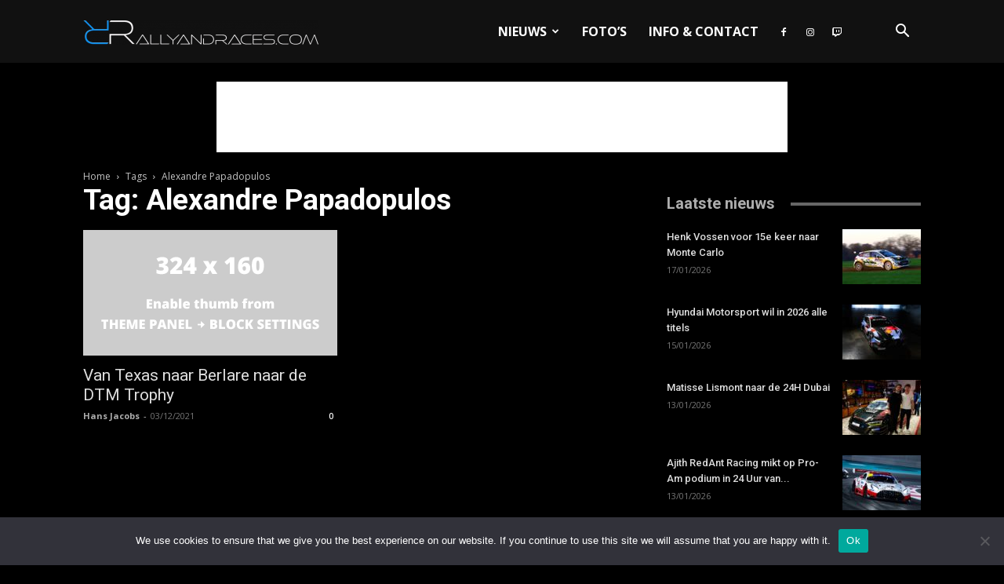

--- FILE ---
content_type: text/html; charset=utf-8
request_url: https://www.google.com/recaptcha/api2/aframe
body_size: 266
content:
<!DOCTYPE HTML><html><head><meta http-equiv="content-type" content="text/html; charset=UTF-8"></head><body><script nonce="9sUhqbj06R2EMIvSsPZi1w">/** Anti-fraud and anti-abuse applications only. See google.com/recaptcha */ try{var clients={'sodar':'https://pagead2.googlesyndication.com/pagead/sodar?'};window.addEventListener("message",function(a){try{if(a.source===window.parent){var b=JSON.parse(a.data);var c=clients[b['id']];if(c){var d=document.createElement('img');d.src=c+b['params']+'&rc='+(localStorage.getItem("rc::a")?sessionStorage.getItem("rc::b"):"");window.document.body.appendChild(d);sessionStorage.setItem("rc::e",parseInt(sessionStorage.getItem("rc::e")||0)+1);localStorage.setItem("rc::h",'1768786290029');}}}catch(b){}});window.parent.postMessage("_grecaptcha_ready", "*");}catch(b){}</script></body></html>